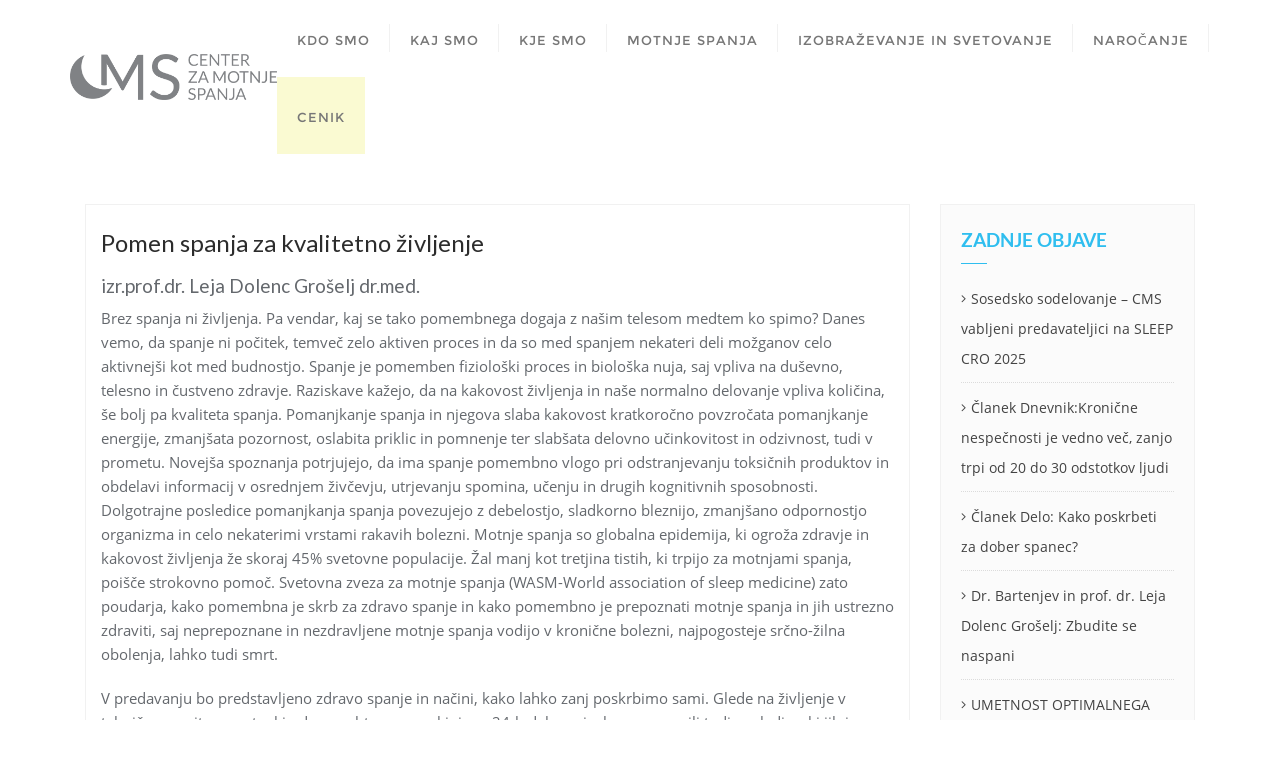

--- FILE ---
content_type: text/html; charset=UTF-8
request_url: https://motnje-spanja.si/pomen-spanja-za-kvalitetno-zivljenje-2/
body_size: 7614
content:
<!doctype html>
<html lang="sl-SI">
<head>
	<meta charset="UTF-8">
	<meta name="viewport" content="width=device-width, initial-scale=1">
	<link rel="profile" href="http://gmpg.org/xfn/11">
	
	<!-- This site is optimized with the Yoast SEO Premium plugin v14.5 - https://yoast.com/wordpress/plugins/seo/ -->
	<title>Pomen spanja za kvalitetno življenje - Motnje spanja</title>
	<meta name="description" content="V Centru za motnje spanja (CMS) delujemo priznani strokovnjaki z dolgoletnimi kliničnimi izkušnjami na področju medicine spanja." />
	<meta name="robots" content="index, follow" />
	<meta name="googlebot" content="index, follow, max-snippet:-1, max-image-preview:large, max-video-preview:-1" />
	<meta name="bingbot" content="index, follow, max-snippet:-1, max-image-preview:large, max-video-preview:-1" />
	<link rel="canonical" href="https://motnje-spanja.si/pomen-spanja-za-kvalitetno-zivljenje-2/" />
	<meta property="og:locale" content="sl_SI" />
	<meta property="og:type" content="article" />
	<meta property="og:title" content="Pomen spanja za kvalitetno življenje - Motnje spanja" />
	<meta property="og:description" content="V Centru za motnje spanja (CMS) delujemo priznani strokovnjaki z dolgoletnimi kliničnimi izkušnjami na področju medicine spanja." />
	<meta property="og:url" content="https://motnje-spanja.si/pomen-spanja-za-kvalitetno-zivljenje-2/" />
	<meta property="og:site_name" content="Motnje spanja" />
	<meta property="article:published_time" content="2020-05-31T20:33:56+00:00" />
	<meta property="article:modified_time" content="2020-12-29T12:12:54+00:00" />
	<meta name="twitter:card" content="summary_large_image" />
	<script type="application/ld+json" class="yoast-schema-graph">{"@context":"https://schema.org","@graph":[{"@type":"Organization","@id":"https://motnje-spanja.si/#organization","name":"Center za motnje spanja","url":"https://motnje-spanja.si/","sameAs":[],"logo":{"@type":"ImageObject","@id":"https://motnje-spanja.si/#logo","inLanguage":"sl-SI","url":"https://motnje-spanja.si/wp-content/uploads/2020/05/cms_logo002.png","width":1535,"height":345,"caption":"Center za motnje spanja"},"image":{"@id":"https://motnje-spanja.si/#logo"}},{"@type":"WebSite","@id":"https://motnje-spanja.si/#website","url":"https://motnje-spanja.si/","name":"Center za motnje spanja","description":"Center za motnje spanja","publisher":{"@id":"https://motnje-spanja.si/#organization"},"potentialAction":[{"@type":"SearchAction","target":"https://motnje-spanja.si/?s={search_term_string}","query-input":"required name=search_term_string"}],"inLanguage":"sl-SI"},{"@type":"WebPage","@id":"https://motnje-spanja.si/pomen-spanja-za-kvalitetno-zivljenje-2/#webpage","url":"https://motnje-spanja.si/pomen-spanja-za-kvalitetno-zivljenje-2/","name":"Pomen spanja za kvalitetno \u017eivljenje - Motnje spanja","isPartOf":{"@id":"https://motnje-spanja.si/#website"},"datePublished":"2020-05-31T20:33:56+00:00","dateModified":"2020-12-29T12:12:54+00:00","description":"V Centru za motnje spanja (CMS) delujemo priznani strokovnjaki z dolgoletnimi klini\u010dnimi izku\u0161njami na podro\u010dju medicine spanja.","inLanguage":"sl-SI","potentialAction":[{"@type":"ReadAction","target":["https://motnje-spanja.si/pomen-spanja-za-kvalitetno-zivljenje-2/"]}]},{"@type":"Article","@id":"https://motnje-spanja.si/pomen-spanja-za-kvalitetno-zivljenje-2/#article","isPartOf":{"@id":"https://motnje-spanja.si/pomen-spanja-za-kvalitetno-zivljenje-2/#webpage"},"author":{"@id":"https://motnje-spanja.si/#/schema/person/e1cac50f28b191ecd3bd99fe5084f946"},"headline":"Pomen spanja za kvalitetno \u017eivljenje","datePublished":"2020-05-31T20:33:56+00:00","dateModified":"2020-12-29T12:12:54+00:00","commentCount":0,"mainEntityOfPage":{"@id":"https://motnje-spanja.si/pomen-spanja-za-kvalitetno-zivljenje-2/#webpage"},"publisher":{"@id":"https://motnje-spanja.si/#organization"},"articleSection":"Uncategorized","inLanguage":"sl-SI"},{"@type":["Person"],"@id":"https://motnje-spanja.si/#/schema/person/e1cac50f28b191ecd3bd99fe5084f946","name":"admin","image":{"@type":"ImageObject","@id":"https://motnje-spanja.si/#personlogo","inLanguage":"sl-SI","url":"https://secure.gravatar.com/avatar/f79441ecd8b0b58c84747ea32f22bd49?s=96&d=mm&r=g","caption":"admin"}}]}</script>
	<!-- / Yoast SEO Premium plugin. -->


<link rel='dns-prefetch' href='//fonts.googleapis.com' />
<link href='https://fonts.gstatic.com' crossorigin rel='preconnect' />
<link rel="alternate" type="application/rss+xml" title="Motnje spanja &raquo; Vir" href="https://motnje-spanja.si/feed/" />
<link rel="alternate" type="application/rss+xml" title="Motnje spanja &raquo; Vir komentarjev" href="https://motnje-spanja.si/comments/feed/" />
<link rel="alternate" type="application/rss+xml" title="Motnje spanja &raquo; Pomen spanja za kvalitetno življenje Vir komentarjev" href="https://motnje-spanja.si/pomen-spanja-za-kvalitetno-zivljenje-2/feed/" />
<style type="text/css">
img.wp-smiley,
img.emoji {
	display: inline !important;
	border: none !important;
	box-shadow: none !important;
	height: 1em !important;
	width: 1em !important;
	margin: 0 .07em !important;
	vertical-align: -0.1em !important;
	background: none !important;
	padding: 0 !important;
}
</style>
	<link rel='stylesheet' id='wp-block-library-css'  href='https://motnje-spanja.si/wp-includes/css/dist/block-library/style.min.css?ver=5.5.17' type='text/css' media='all' />
<link rel='stylesheet' id='bootstrap-css'  href='https://motnje-spanja.si/wp-content/themes/bizberg/assets/bootstrap/css/bootstrap.min.css?ver=5.5.17' type='text/css' media='all' />
<link rel='stylesheet' id='font-awesome-5-css'  href='https://motnje-spanja.si/wp-content/themes/bizberg/assets/icons/font-awesome-5/css/all.css?ver=5.5.17' type='text/css' media='all' />
<link rel='stylesheet' id='bizberg-main-css'  href='https://motnje-spanja.si/wp-content/themes/bizberg/assets/css/main.css?ver=5.5.17' type='text/css' media='all' />
<link rel='stylesheet' id='bizberg-component-css'  href='https://motnje-spanja.si/wp-content/themes/bizberg/assets/css/component.css?ver=5.5.17' type='text/css' media='all' />
<link rel='stylesheet' id='bizberg-style2-css'  href='https://motnje-spanja.si/wp-content/themes/bizberg/assets/css/style.css?ver=0.8' type='text/css' media='all' />
<link rel='stylesheet' id='bizberg-responsive-css'  href='https://motnje-spanja.si/wp-content/themes/bizberg/assets/css/responsive.css?ver=5.5.17' type='text/css' media='all' />
<link rel='stylesheet' id='dr_life_saver_chld_css-css'  href='https://motnje-spanja.si/wp-content/themes/bizberg/style.css?ver=5.5.17' type='text/css' media='all' />
<link rel='stylesheet' id='bizberg-style-css'  href='https://motnje-spanja.si/wp-content/themes/dr-life-saver/style.css?ver=5.5.17' type='text/css' media='all' />
<style id='bizberg-style-inline-css' type='text/css'>

        .detail-content.single_page img {
			display: block;
			margin-left: auto;
			margin-right: auto;
			text-align: center;
		}.banner .slider .overlay {
	   background: linear-gradient(-90deg, rgba(0,10,20,0.73), rgba(0,12,20,0.36));
	}.breadcrumb-wrapper .section-title{ text-align:left;padding-top:65px; padding-bottom:65px; padding-left:0px; padding-right:0px }
</style>
<link rel='stylesheet' id='bizberg-google-fonts-css'  href='//fonts.googleapis.com/css2?family=Lato:wght@300;400;700;900&#038;display=swap' type='text/css' media='all' />
<script type='text/javascript' src='https://motnje-spanja.si/wp-includes/js/jquery/jquery.js?ver=1.12.4-wp' id='jquery-core-js'></script>
<script type='text/javascript' src='https://motnje-spanja.si/wp-content/themes/bizberg/assets/bootstrap/js/bootstrap.min.js?ver=0.4' id='bootstrap-js'></script>
<link rel="https://api.w.org/" href="https://motnje-spanja.si/wp-json/" /><link rel="alternate" type="application/json" href="https://motnje-spanja.si/wp-json/wp/v2/posts/96" /><link rel="EditURI" type="application/rsd+xml" title="RSD" href="https://motnje-spanja.si/xmlrpc.php?rsd" />
<link rel="wlwmanifest" type="application/wlwmanifest+xml" href="https://motnje-spanja.si/wp-includes/wlwmanifest.xml" /> 
<meta name="generator" content="WordPress 5.5.17" />
<link rel='shortlink' href='https://motnje-spanja.si/?p=96' />
<link rel="alternate" type="application/json+oembed" href="https://motnje-spanja.si/wp-json/oembed/1.0/embed?url=https%3A%2F%2Fmotnje-spanja.si%2Fpomen-spanja-za-kvalitetno-zivljenje-2%2F" />
<link rel="alternate" type="text/xml+oembed" href="https://motnje-spanja.si/wp-json/oembed/1.0/embed?url=https%3A%2F%2Fmotnje-spanja.si%2Fpomen-spanja-za-kvalitetno-zivljenje-2%2F&#038;format=xml" />

		<!-- GA Google Analytics @ https://m0n.co/ga -->
		<script>
			(function(i,s,o,g,r,a,m){i['GoogleAnalyticsObject']=r;i[r]=i[r]||function(){
			(i[r].q=i[r].q||[]).push(arguments)},i[r].l=1*new Date();a=s.createElement(o),
			m=s.getElementsByTagName(o)[0];a.async=1;a.src=g;m.parentNode.insertBefore(a,m)
			})(window,document,'script','https://www.google-analytics.com/analytics.js','ga');
			ga('create', 'UA-1931006-5', 'auto');
			ga('send', 'pageview');
		</script>

	<link rel="pingback" href="https://motnje-spanja.si/xmlrpc.php">		<style type="text/css" id="wp-custom-css">
			.breadcrumb-wrapper {
    display: none;
}

.copyright {
    display: none;
}

#menu-item-179 {
  background-color: lightgoldenrodyellow  ;
}		</style>
		<style id="kirki-inline-styles">@media (min-width: 1000px){.navbar.navbar-default{padding-top:0px;padding-bottom:0px;}.navbar.sticky{padding-top:0px;padding-bottom:0px;}}@media (min-width: 1025px) and (max-width: 2000px){.bizberg_header_wrapper .logo img{max-height:51px;}}.navbar.sticky .bizberg_header_wrapper .logo img{max-height:51px;}a:focus{outline:1px dashed #2fbeef;}a,.breadcrumb-wrapper .breadcrumb .active,#sidebar a,a:hover, a:focus,.post-navigation .nav-previous a:hover, .post-navigation .nav-next a:hover, #blog .blog-post.blog-large .entry-date a,#blog .blog-post.blog-large .entry-title a:hover,#blog .blog-post .entry-meta > span > a:hover, nav.comment-navigation a:hover,.bizberg_post_date a,.bizberg_detail_user_wrapper a:hover,div#respond h3#reply-title small a, .sidebar-wrapper .section-title h3, #sidebar .widget h2.widget-title{color:#2fbeef;}.search-form input#searchsubmit,#back-to-top a,.btn-primary, a.btn-primary, p.form-submit .submit, .reply a, input.wpcf7-form-control.wpcf7-submit, form.post-password-form input[type="submit"],.result-paging-wrapper ul.paging li.active a, .result-paging-wrapper ul.paging li a:hover, .navigation.pagination a:hover, .navigation.pagination span:hover, .navigation.pagination span.current,#sidebar .widget h2.widget-title:before, .widget.widget_tag_cloud a:hover, .tagcloud.tags a:hover,.bizberg_detail_cat:after,.bizberg_post_date a:after,div#respond h3#reply-title:after{background:#2fbeef;}ul.sidebar-cat li a:hover, ul.archive li a:hover, .widget.widget_categories li a:hover, .widget.widget_archive li a:hover, .widget.widget_pages li a:hover, .widget.widget_meta li a:hover, .widget.widget_nav_menu li a:hover, .widget.widget_recent_entries li a:hover, .widget.widget_recent_comments li a:hover, .widget.widget_archive li:hover, .widget.widget_categories li:hover{color:#2fbeef !important;}.post-navigation .nav-previous a:hover, .post-navigation .nav-next a:hover, nav.comment-navigation a:hover,#blog .blog-post.blog-large .entry-date a:after,div#respond h3#reply-title small a, .bizberg_default_page .single_page h3:after{border-color:#2fbeef;}.btn-primary, a.btn-primary, p.form-submit .submit, .reply a, input.wpcf7-form-control.wpcf7-submit, form.post-password-form input[type="submit"]{border-color:#2698c0;}.btn-primary:hover, a.btn-primary:hover, p.form-submit .submit:hover, .reply a:hover, input.wpcf7-form-control.wpcf7-submit:hover, form.post-password-form input[type="submit"]:hover,.red-btn .btn-primary:hover, .error-section a:hover{background:#2698c0;border-color:#2fbeef;}.navbar-nav li ul li a:hover,.page-fullwidth-transparent-header header .navbar-default .navbar-nav > li > a:hover,.page-fullwidth-transparent-header .navbar-nav > li:hover > a{color:#2fbeef !important;}header .navbar-default .navbar-nav > li > a:hover,.navbar-nav > li:hover,.header-search .search-form input#searchsubmit, .header-search .search-form input#searchsubmit:visited{background:#2fbeef !important;}.navbar-nav > li.header_btn_wrapper:hover,.navbar-nav > li.search_wrapper:hover,.page-fullwidth-transparent-header .navbar-nav > li:hover{background:none !important;}.navbar-nav li ul{border-top-color:#2fbeef !important;}header .navbar-default .navbar-nav > li > a:hover{border-color:#2698c0;}.menu_custom_btn{background:#2fbeef !important;}.navbar-default .navbar-nav>li>a.menu_custom_btn:hover, .page-fullwidth-transparent-header .navbar-default .navbar-nav>li>a.menu_custom_btn:hover{background:#1098c6 !important;}.banner .slider .slide-inner .slide-image{animation:kbrns_zoomInOut 15s linear 0s infinite alternate;}.banner .slider .swiper-content{text-align:center;}.banner .slider .swiper-button-prev:hover, .banner .slider .swiper-button-next:hover{background:#2fbeef;}.banner .slider .swiper-pagination-bullet-active{background:#2fbeef;}a.slider_btn{background:#2fbeef !important;color:#fff !important;}.banner .slider .swiper-content h1{font-family:Lato, Helvetica, Arial, sans-serif;font-size:44px;font-weight:700;line-height:1.2;text-transform:none;color:#fff;}.banner > .slider{height:550px;}@media (min-width: 1025px) and (max-width: 1824px){.navbar.sticky{position:relative1;}}@media (min-width: 320px) and (max-width: 1024px){.navbar.sticky{position:relative1;}.navbar .slicknav_nav{max-height:200px;overflow-y:scroll;}}@media (min-width: 0px) and (max-width: 480px){.banner .slider .swiper-content h1{font-size:30px;font-weight:700;line-height:1.2;text-transform:none;color:#fff;}}@media (min-width: 481px) and (max-width: 1024px){.banner > .slider{height:550px;}}@media (min-width: 320px) and (max-width: 480px){.banner > .slider{height:550px;}}@font-face{font-display:swap;font-family:'Lato';font-style:normal;font-weight:700;src:url(//fonts.gstatic.com/l/font?kit=S6u9w4BMUTPHh6UVSwaPHw&skey=3480a19627739c0d&v=v25) format('woff');}</style></head>


<body class="post-template-default single single-post postid-96 single-format-standard wp-custom-logo sidebar ">


<header id="masthead">

	<a class="skip-link screen-reader-text" href="#content">
		Skip to content		
	</a>

	
    <nav class="navbar navbar-default with-slicknav">
        <div id="navbar" class="collapse navbar-collapse navbar-arrow">
            <div class="container">

            	<div class="bizberg_header_wrapper">

	                <a 
	                class="logo pull-left " 
	                href="https://motnje-spanja.si/">

	                		                    	<img 
	                    	src="https://motnje-spanja.si/wp-content/uploads/2020/05/cropped-cms_logo002.png" 
	                    	alt="Logo" 
	                    	class="site_logo">
	                    	
	                </a>

	                <ul id="responsive-menu" class="nav navbar-nav pull-right"><li id="menu-item-22" class="menu-item menu-item-type-post_type menu-item-object-page menu-item-home"><a href="https://motnje-spanja.si/"><span class="eb_menu_title">KDO SMO</span></a></li>
<li id="menu-item-23" class="menu-item menu-item-type-post_type menu-item-object-page"><a href="https://motnje-spanja.si/kaj-smo/"><span class="eb_menu_title">KAJ SMO</span></a></li>
<li id="menu-item-43" class="menu-item menu-item-type-post_type menu-item-object-page"><a href="https://motnje-spanja.si/kje-smo/"><span class="eb_menu_title">KJE SMO</span></a></li>
<li id="menu-item-161" class="menu-item menu-item-type-post_type menu-item-object-page"><a href="https://motnje-spanja.si/motnje-spanja/"><span class="eb_menu_title">MOTNJE SPANJA</span></a></li>
<li id="menu-item-388" class="menu-item menu-item-type-post_type menu-item-object-page"><a href="https://motnje-spanja.si/izobrazevanje-in-svetovanje/"><span class="eb_menu_title">IZOBRAŽEVANJE IN SVETOVANJE</span></a></li>
<li id="menu-item-251" class="menu-item menu-item-type-post_type menu-item-object-page"><a href="https://motnje-spanja.si/narocanje/"><span class="eb_menu_title">NAROČANJE</span></a></li>
<li id="menu-item-179" class="menu-item menu-item-type-post_type menu-item-object-page"><a href="https://motnje-spanja.si/cenik/"><span class="eb_menu_title">CENIK</span></a></li>
</ul>
	            </div>

            </div>

        </div><!--/.nav-collapse -->

        <div id="slicknav-mobile" class=""></div>

    </nav> 
</header><!-- header section end -->


	<div 
	class="breadcrumb-wrapper" 
	style="background-color:rgba(20,20,20,.8); background-image: url(https://motnje-spanja.si/wp-content/themes/bizberg/assets/images/breadcrum.jpg); background-repeat:repeat; background-position:center center; background-size:cover; background-attachment:scroll">
		<div class="container">
			<div class="col-sm-12">
				<div class="section-title">
					<h1>Pomen spanja za kvalitetno življenje</h1>
					<ol class="breadcrumb">
						<li class="item-home cyclone-blog-home"><a class="bread-link bread-home" href="https://motnje-spanja.si">Home</a></li><li class="item-cat"><a href="https://motnje-spanja.si/category/uncategorized/">Uncategorized</a></li><li class="item-current"><span class="bread-current active">Pomen spanja za kvalitetno življenje</span></li>					</ol>
				</div>
			</div>
		</div>
		<div class="overlay"></div>
	</div>
	
	<section id="blog" class="blog-section blog-detail-page">

		<div class="container">

			<div class="two-tone-layout"><!-- two tone layout start -->

				<div class="col-md-9 col-sm-12 content-wrapper" id="content"><!-- primary start -->

					<div class="detail-content single_page">

	
	<div class="bizberg_cocntent_wrapper">

		
		<h3 class="blog-title">Pomen spanja za kvalitetno življenje</h3>

		
<h4>izr.prof.dr. Leja Dolenc Grošelj dr.med.</h4>



<p>Brez spanja ni življenja. Pa vendar, kaj se tako pomembnega dogaja z našim telesom medtem ko spimo? Danes vemo, da spanje ni počitek, temveč zelo aktiven proces in da so med spanjem nekateri deli možganov celo aktivnejši kot med budnostjo. Spanje je pomemben fiziološki proces in biološka nuja, saj vpliva na duševno, telesno in čustveno zdravje. Raziskave kažejo, da na kakovost življenja in naše normalno delovanje vpliva količina, še bolj pa kvaliteta spanja. Pomanjkanje spanja in njegova slaba kakovost kratkoročno povzročata pomanjkanje energije, zmanjšata pozornost, oslabita priklic in pomnenje ter slabšata delovno učinkovitost in odzivnost, tudi v prometu. Novejša spoznanja potrjujejo, da ima spanje pomembno vlogo pri odstranjevanju toksičnih produktov in obdelavi informacij v osrednjem živčevju, utrjevanju spomina, učenju in drugih kognitivnih sposobnosti. Dolgotrajne posledice pomanjkanja spanja povezujejo z debelostjo, sladkorno bleznijo, zmanjšano odpornostjo organizma in celo nekaterimi vrstami rakavih bolezni. Motnje spanja so globalna epidemija, ki ogroža zdravje in kakovost življenja že skoraj 45% svetovne populacije. Žal manj kot tretjina tistih, ki trpijo za motnjami spanja, poišče strokovno pomoč. Svetovna zveza za motnje spanja (WASM-World association of sleep medicine) zato poudarja, kako pomembna je skrb za zdravo spanje in kako pomembno je prepoznati motnje spanja in jih ustrezno zdraviti, saj neprepoznane in nezdravljene motnje spanja vodijo v kronične bolezni, najpogosteje srčno-žilna obolenja, lahko tudi smrt.&nbsp;</p>



<p>V predavanju bo predstavljeno zdravo spanje in načini, kako lahko zanj poskrbimo sami. Glede na življenje v tehnično razvitem svetu, ki od nas zahteva neprekinjeno 24-h delovanje, bomo omenili tudi posledice, ki jih ima kronično pomanjkanje spanja na naš organizem in svetovali kako v naglici življenja skrbeti za kakovostno spanje, ki je bistveno za kvalitetno življenje.</p>

		<div class="bizberg_user_comment_wrapper" style="display:none">
			
			
		</div>

	</div>

	
		
</div>
	<nav class="navigation post-navigation" role="navigation" aria-label="Posts">
		<h2 class="screen-reader-text">Navigacija prispevka</h2>
		<div class="nav-links"><div class="nav-previous"><a href="https://motnje-spanja.si/individualno-svetovanje-o-motnjah-spanja/" rel="prev">Pregled v ambulanti za motnje spanja</a></div><div class="nav-next"><a href="https://motnje-spanja.si/zdravo-spanje-za-zdravo-odrascanje/" rel="next">Zdravo spanje za zdravo odraščanje</a></div></div>
	</nav>
				</div>

				
					<div class="col-md-3 col-sm-12">
						
<div id="sidebar" class="sidebar-wrapper ">
	
		<section id="recent-posts-4" class="widget widget_recent_entries">
		<h2 class="widget-title">Zadnje objave</h2>
		<ul>
											<li>
					<a href="https://motnje-spanja.si/sosedsko-sodelovanje-cms-vabljeni-predavateljici-na-sleep-cro-2025/">Sosedsko sodelovanje &#8211; CMS vabljeni predavateljici na SLEEP CRO 2025</a>
									</li>
											<li>
					<a href="https://motnje-spanja.si/clenek-dnevnikkronicne-nespecnosti-je-vedno-vec-zanjo-trpi-od-20-do-30-odstotkov-ljudi/">Članek Dnevnik:Kronične nespečnosti je vedno več, zanjo trpi od 20 do 30 odstotkov ljudi</a>
									</li>
											<li>
					<a href="https://motnje-spanja.si/clanek-delo-kako-poskrbeti-za-dober-spanec/">Članek Delo: Kako poskrbeti za dober spanec?</a>
									</li>
											<li>
					<a href="https://motnje-spanja.si/dr-bartenjev-in-prof-dr-leja-dolenc-groselj-zbudite-se-naspani/">Dr. Bartenjev in prof. dr. Leja Dolenc Grošelj: Zbudite se naspani</a>
									</li>
											<li>
					<a href="https://motnje-spanja.si/umetnost-optimalnega-spanja-dr-leja-dolenc-groselj-srecka-podkast-20/">UMETNOST OPTIMALNEGA SPANJA (Dr. Leja Dolenc Grošelj) &#8211; SREČKA podkast #20</a>
									</li>
					</ul>

		</section></div>
					</div>

					
			</div>

		</div>

	</section>


	<footer 
	id="footer" 
	class="footer-style"
	style="padding-top: 20px;">

	    <div class="container">

	    	
	        <ul class="inline-menu"><li class="page_item page-item-173"><a href="https://motnje-spanja.si/cenik/">CENIK</a></li>
<li class="page_item page-item-383"><a href="https://motnje-spanja.si/izobrazevanje-in-svetovanje/">IZOBRAŽEVANJE IN SVETOVANJE</a></li>
<li class="page_item page-item-15"><a href="https://motnje-spanja.si/kaj-smo/">KAJ SMO</a></li>
<li class="page_item page-item-20"><a href="https://motnje-spanja.si/">KDO SMO</a></li>
<li class="page_item page-item-39"><a href="https://motnje-spanja.si/kje-smo/">KJE SMO</a></li>
<li class="page_item page-item-159"><a href="https://motnje-spanja.si/motnje-spanja/">MOTNJE SPANJA</a></li>
<li class="page_item page-item-248"><a href="https://motnje-spanja.si/narocanje/">NAROČANJE</a></li>
<li class="page_item page-item-41"><a href="https://motnje-spanja.si/vizija/">VIZIJA</a></li>
</ul>

	        <p class="copyright">
	            Copyright &copy;2026 
				
		Motnje spanja
		. All rights reserved. <span class="bizberg_copyright_inner">Powered  by <a href="https://wordpress.org/" target="_blank">WordPress</a>
	    <span class="sep"> &amp; </span>

	    Designed by 

	    <a href="http://cyclonethemes.com/" target="_blank">
	    	Cyclone Themes	    </a>

	    </span>	        </p>
	    </div>
	</footer>

	
<div class="full-screen-search" style="display: none;">
	<div class="search-box-wrap">
		<div class="searchform" role="search">
			<form role="search" method="get" id="search-form" class="search-form" action="https://motnje-spanja.si/" >
    	<label for="s">
    		<input placeholder="Search ..." type="text" value="" name="s" id="s" class="search-field" />
    		<input class="search-submit" type="submit" id="searchsubmit" value="Search" />
    	</label>    	
    </form>			<a href="javascript:void(0)" class="close">
				<i class="fal fa-times"></i>
			</a>
		</div>
	</div>
</div>

<!-- start Back To Top -->
<div id="back-to-top">
    <a href="javascript:void(0)"><i class="fa fa-angle-up"></i></a>
</div>
<!-- end Back To Top -->

			<script type="text/javascript">function showhide_toggle(e,t,r,g){var a=jQuery("#"+e+"-link-"+t),s=jQuery("a",a),i=jQuery("#"+e+"-content-"+t),l=jQuery("#"+e+"-toggle-"+t);a.toggleClass("sh-show sh-hide"),i.toggleClass("sh-show sh-hide").toggle(),"true"===s.attr("aria-expanded")?s.attr("aria-expanded","false"):s.attr("aria-expanded","true"),l.text()===r?(l.text(g),a.trigger("sh-link:more")):(l.text(r),a.trigger("sh-link:less")),a.trigger("sh-link:toggle")}</script>
	<script type='text/javascript' src='https://motnje-spanja.si/wp-includes/js/imagesloaded.min.js?ver=4.1.4' id='imagesloaded-js'></script>
<script type='text/javascript' src='https://motnje-spanja.si/wp-includes/js/masonry.min.js?ver=4.2.2' id='masonry-js'></script>
<script type='text/javascript' src='https://motnje-spanja.si/wp-content/themes/bizberg/assets/js/jquery.mousewheel.min.js?ver=0.4' id='mousescroll-js'></script>
<script type='text/javascript' src='https://motnje-spanja.si/wp-content/themes/bizberg/assets/js/jquery.inview.min.js?ver=0.4' id='inview-js'></script>
<script type='text/javascript' src='https://motnje-spanja.si/wp-content/themes/bizberg/assets/js/jquery.slicknav.min.js?ver=0.4' id='slicknav-js'></script>
<script type='text/javascript' src='https://motnje-spanja.si/wp-content/themes/bizberg/assets/js/jquery.matchHeight-min.js?ver=0.4' id='matchHeight-js'></script>
<script type='text/javascript' src='https://motnje-spanja.si/wp-content/themes/bizberg/assets/js/swiper.js?ver=0.4' id='swiper-js'></script>
<script type='text/javascript' id='bizberg-custom-js-extra'>
/* <![CDATA[ */
var bizberg_object = {"admin_bar_status":"","slider_loop":"1","slider_speed":"3","autoplay_delay":"6","slider_grab_n_slider":"1"};
/* ]]> */
</script>
<script type='text/javascript' src='https://motnje-spanja.si/wp-content/themes/bizberg/assets/js/custom.js?ver=0.4' id='bizberg-custom-js'></script>
<script type='text/javascript' src='https://motnje-spanja.si/wp-includes/js/wp-embed.min.js?ver=5.5.17' id='wp-embed-js'></script>
</body>
</html>

<!-- This website is like a Rocket, isn't it? Performance optimized by WP Rocket. Learn more: https://wp-rocket.me -->

--- FILE ---
content_type: text/css
request_url: https://motnje-spanja.si/wp-content/themes/dr-life-saver/style.css?ver=5.5.17
body_size: 1300
content:
/*
Theme Name: Dr. Life Saver
Template: bizberg
Text Domain: dr-life-saver
Author: Cyclone Themes
Author URI: https://cyclonethemes.com/
Theme URI: https://cyclonethemes.com/downloads/dr-life-saver-lite/
License: GNU General Public License v3 or later
License URI: http://www.gnu.org/licenses/gpl-3.0.html
Description: Dr. Life Saver is child theme of Bizberg WordPress Theme. Dr. Life Saver is a WordPress health theme for medical institutions, clinics, hospitals, doctors, surgeons, gynecologist, general therapist and health-oriented organizations. It is a theme that’s designed specifically for the use by medical wesites.You’ll find that Dr. Life Saver gives you ample freedom to talk about your health organization in a way that leaves no questions in patients’ minds. Dr. Life Saver is one of the most accessible themes which can easily accommodate all type of users with no coding skills to advanced developers. Dr. Life Saver includes excellent features for medical professionals and practices of all kinds, with one click demo data import, customizer based theme options, page builder-friendly design, page & post layout options. This Free Medical WordPress theme is fully responsive, cross-browser compatible, translation ready & SEO friendly. if you run into any problem while using our theme, you can refer to extensive documentation or contact our friendly support team. It fully supports Gutenberg, all the sections are made from Gutenberg.
Tags: custom-logo,custom-menu,featured-images,threaded-comments,translation-ready,left-sidebar,right-sidebar,grid-layout,theme-options,blog,news,portfolio
Version: 0.4
*/

.breadcrumb-wrapper{
	padding: 130px 0;
}

@media only screen and (max-width: 1281px){

	.slicknav_btn {
	    top: 40px;
	}	

	.slicknav_nav {
	    top: 96px;
	}

	.navbar.sticky .slicknav_nav {
	    top: 71px;
	}

}

@media only screen and (max-width: 991px){
	.navbar.sticky .slicknav_nav {
	    top: 64px;
	}
}

@media (min-width: 768px) and (max-width: 900px){

	.slicknav_btn {
	    top: 27px;
	}

	.slicknav_nav {
	    top: 71px;
	}

	.breadcrumb-wrapper {
	    padding: 60px 0;
	}

}

@media(max-width: 767px){
	.navbar.sticky .slicknav_nav{top: 66px;}
}

@media (min-width: 640px) and (max-width: 767px) {
  
  	.slicknav_btn {
	    top: 35px;
	}	

	.navbar.sticky .slicknav_btn {
    	top: 26px;
	}	

	.breadcrumb-wrapper {
	    padding: 60px 0;
	}
  
}

@media (max-width: 639px) {
	.navbar.sticky .slicknav_nav{top: 61px;}
	.breadcrumb-wrapper {
	    padding: 60px 0;
	}
}

.breadcrumb-wrapper .section-title{
	text-align: left;
	width: 100%;
}

.breadcrumb-wrapper .section-title h1{
	padding-left: 0;
}

.page-fullwidth-transparent-header.theme-sticky .navbar.sticky, .navbar.sticky{
	transition: none;
}

.book_an_appointment_wrapper input,.book_an_appointment_wrapper select{
	width:100%;
}

@media only screen and (max-width: 823px) {
	
	.medical-service-section .home-service-title-wrapper .uagb-infobox .uagb-ifb-text-wrap{
		display:none;
	}
	
	.service-detail-wrapper-left p.uagb-ifb-desc{
		margin-bottom:15px !important;
	}
	
	.service-detail-wrapper-right p.uagb-ifb-desc{
		margin-bottom:25px !important;
	}
	
	.service-detail-wrapper-right .uagb-ifb-icon-wrap{
		margin-bottom:15px;		
	}
	
	.service-detail-wrapper-left .uagb-infobox__outer-wrap{
		margin-bottom:30px;
	}
	
	.service-detail-wrapper-left{
		margin-bottom:40px
	}
	
	.service-detail-wrapper-right{
		margin-top:40px;
	}
	
}

--- FILE ---
content_type: text/plain
request_url: https://www.google-analytics.com/j/collect?v=1&_v=j102&a=1193329835&t=pageview&_s=1&dl=https%3A%2F%2Fmotnje-spanja.si%2Fpomen-spanja-za-kvalitetno-zivljenje-2%2F&ul=en-us%40posix&dt=Pomen%20spanja%20za%20kvalitetno%20%C5%BEivljenje%20-%20Motnje%20spanja&sr=1280x720&vp=1280x720&_u=IEBAAEABAAAAACAAI~&jid=1220462932&gjid=702054476&cid=965163953.1769036534&tid=UA-1931006-5&_gid=726317480.1769036534&_r=1&_slc=1&z=1499824182
body_size: -451
content:
2,cG-XXLBQG2NXQ